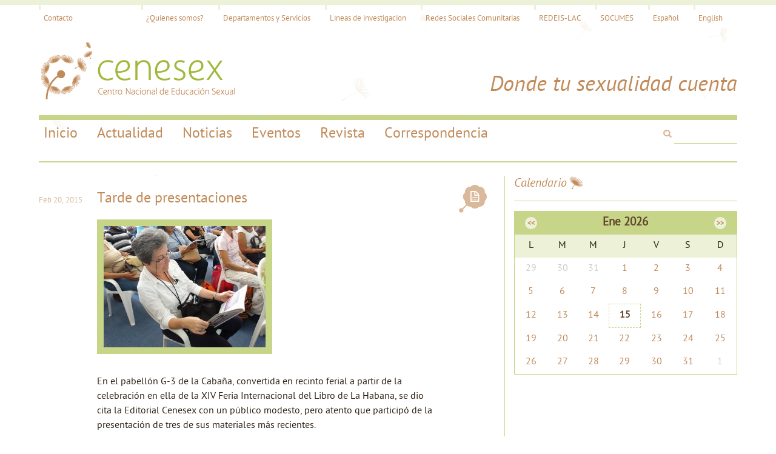

--- FILE ---
content_type: text/html; charset=UTF-8
request_url: https://www.cenesex.org/wp-content/themes/cenesex/2015/02/tarde-de-presentaciones/
body_size: 10433
content:
<!DOCTYPE html>
<!--[if IE 6]>
<html id="ie6" lang="es-ES" xmlns:fb="http://ogp.me/ns/fb#" xmlns:addthis="http://www.addthis.com/help/api-spec" >
<![endif]-->
<!--[if IE 7]>
<html id="ie7" lang="es-ES" xmlns:fb="http://ogp.me/ns/fb#" xmlns:addthis="http://www.addthis.com/help/api-spec" >
<![endif]-->
<!--[if IE 8]>
<html id="ie8" lang="es-ES" xmlns:fb="http://ogp.me/ns/fb#" xmlns:addthis="http://www.addthis.com/help/api-spec" >
<![endif]-->
<!--[if !(IE 6) | !(IE 7) | !(IE 8)  ]><!-->
<html lang="es-ES" xmlns:fb="http://ogp.me/ns/fb#" xmlns:addthis="http://www.addthis.com/help/api-spec" >
<!--<![endif]-->
<head>
<meta name="google-site-verification" content="h79a1YAJs4J4JEj3aZwfzt2sp2R1SboTCcjLUk3iU6U" />
<meta name="msvalidate.01" content="2B96510908AEDD6BEC2F6B7433D17A83" />
<meta charset="UTF-8" />
<meta name="viewport" content="width=device-width" />
<title>Tarde de presentaciones | CENESEX</title>
<link rel="profile" href="http://gmpg.org/xfn/11" />
<link rel="stylesheet" type="text/css" media="all" href="https://www.cenesex.org/wp-content/themes/cenesex/style.css" />
<link rel="stylesheet" type="text/css" href="https://www.cenesex.org/wp-content/themes/cenesex/css/style-leo.css" />
<link rel="stylesheet" type="text/css" href="https://www.cenesex.org/wp-content/themes/cenesex/css/font-awesome.css" />
<link rel="stylesheet" type="text/css" href="https://www.cenesex.org/wp-content/themes/cenesex/css/font-awesome-ie7.css" />
<link rel="shortcut icon" href="https://www.cenesex.org/wp-content/themes/cenesex/cenesex-favicon.ico" />
<!--[if lt IE 9]>
<script src="https://www.cenesex.org/wp-content/themes/cenesex/js/html5.js" type="text/javascript"></script>
<![endif]-->

<meta name='robots' content='noindex,follow' />
<link rel="alternate" type="application/rss+xml" title="CENESEX &raquo; Feed" href="https://www.cenesex.org/wp-content/themes/cenesex/feed/" />
<link rel="alternate" type="application/rss+xml" title="CENESEX &raquo; RSS de los comentarios" href="https://www.cenesex.org/wp-content/themes/cenesex/comments/feed/" />
<link rel="alternate" type="application/rss+xml" title="CENESEX &raquo; Tarde de presentaciones RSS de los comentarios" href="https://www.cenesex.org/wp-content/themes/cenesex/2015/02/tarde-de-presentaciones/feed/" />
		<script type="text/javascript">
			window._wpemojiSettings = {"baseUrl":"https:\/\/s.w.org\/images\/core\/emoji\/72x72\/","ext":".png","source":{"concatemoji":"https:\/\/www.cenesex.org\/wp-includes\/js\/wp-emoji-release.min.js?ver=4.5.33"}};
			!function(e,o,t){var a,n,r;function i(e){var t=o.createElement("script");t.src=e,t.type="text/javascript",o.getElementsByTagName("head")[0].appendChild(t)}for(r=Array("simple","flag","unicode8","diversity"),t.supports={everything:!0,everythingExceptFlag:!0},n=0;n<r.length;n++)t.supports[r[n]]=function(e){var t,a,n=o.createElement("canvas"),r=n.getContext&&n.getContext("2d"),i=String.fromCharCode;if(!r||!r.fillText)return!1;switch(r.textBaseline="top",r.font="600 32px Arial",e){case"flag":return r.fillText(i(55356,56806,55356,56826),0,0),3e3<n.toDataURL().length;case"diversity":return r.fillText(i(55356,57221),0,0),a=(t=r.getImageData(16,16,1,1).data)[0]+","+t[1]+","+t[2]+","+t[3],r.fillText(i(55356,57221,55356,57343),0,0),a!=(t=r.getImageData(16,16,1,1).data)[0]+","+t[1]+","+t[2]+","+t[3];case"simple":return r.fillText(i(55357,56835),0,0),0!==r.getImageData(16,16,1,1).data[0];case"unicode8":return r.fillText(i(55356,57135),0,0),0!==r.getImageData(16,16,1,1).data[0]}return!1}(r[n]),t.supports.everything=t.supports.everything&&t.supports[r[n]],"flag"!==r[n]&&(t.supports.everythingExceptFlag=t.supports.everythingExceptFlag&&t.supports[r[n]]);t.supports.everythingExceptFlag=t.supports.everythingExceptFlag&&!t.supports.flag,t.DOMReady=!1,t.readyCallback=function(){t.DOMReady=!0},t.supports.everything||(a=function(){t.readyCallback()},o.addEventListener?(o.addEventListener("DOMContentLoaded",a,!1),e.addEventListener("load",a,!1)):(e.attachEvent("onload",a),o.attachEvent("onreadystatechange",function(){"complete"===o.readyState&&t.readyCallback()})),(a=t.source||{}).concatemoji?i(a.concatemoji):a.wpemoji&&a.twemoji&&(i(a.twemoji),i(a.wpemoji)))}(window,document,window._wpemojiSettings);
		</script>
		<style type="text/css">
img.wp-smiley,
img.emoji {
	display: inline !important;
	border: none !important;
	box-shadow: none !important;
	height: 1em !important;
	width: 1em !important;
	margin: 0 .07em !important;
	vertical-align: -0.1em !important;
	background: none !important;
	padding: 0 !important;
}
</style>
<link rel='stylesheet' id='theme-my-login-css'  href='https://www.cenesex.org/wp-content/plugins/theme-my-login/theme-my-login.css?ver=6.4.5' type='text/css' media='all' />
<link rel='stylesheet' id='zilla-shortcodes-css'  href='https://www.cenesex.org/wp-content/plugins/zilla-shortcodes-1.2/shortcodes.css?ver=4.5.33' type='text/css' media='all' />
<link rel='stylesheet' id='events-manager-css'  href='https://www.cenesex.org/wp-content/plugins/events-manager/includes/css/events_manager.css?ver=5.64' type='text/css' media='all' />
<link rel='stylesheet' id='team_front_style-css'  href='https://www.cenesex.org/wp-content/plugins/team/css/style.css?ver=4.5.33' type='text/css' media='all' />
<link rel='stylesheet' id='wp-pagenavi-css'  href='https://www.cenesex.org/wp-content/plugins/wp-pagenavi/pagenavi-css.css?ver=2.70' type='text/css' media='all' />
<script type='text/javascript' src='https://www.cenesex.org/wp-includes/js/jquery/jquery.js?ver=1.12.4'></script>
<script type='text/javascript' src='https://www.cenesex.org/wp-includes/js/jquery/jquery-migrate.min.js?ver=1.4.1'></script>
<script type='text/javascript' src='https://www.cenesex.org/wp-includes/js/jquery/ui/core.min.js?ver=1.11.4'></script>
<script type='text/javascript' src='https://www.cenesex.org/wp-includes/js/jquery/ui/widget.min.js?ver=1.11.4'></script>
<script type='text/javascript' src='https://www.cenesex.org/wp-includes/js/jquery/ui/accordion.min.js?ver=1.11.4'></script>
<script type='text/javascript' src='https://www.cenesex.org/wp-includes/js/jquery/ui/tabs.min.js?ver=1.11.4'></script>
<script type='text/javascript' src='https://www.cenesex.org/wp-content/plugins/zilla-shortcodes-1.2/js/zilla-shortcodes-lib.js?ver=4.5.33'></script>
<script type='text/javascript' src='https://www.cenesex.org/wp-includes/js/jquery/ui/position.min.js?ver=1.11.4'></script>
<script type='text/javascript' src='https://www.cenesex.org/wp-includes/js/jquery/ui/mouse.min.js?ver=1.11.4'></script>
<script type='text/javascript' src='https://www.cenesex.org/wp-includes/js/jquery/ui/sortable.min.js?ver=1.11.4'></script>
<script type='text/javascript' src='https://www.cenesex.org/wp-includes/js/jquery/ui/datepicker.min.js?ver=1.11.4'></script>
<script type='text/javascript' src='https://www.cenesex.org/wp-includes/js/jquery/ui/menu.min.js?ver=1.11.4'></script>
<script type='text/javascript' src='https://www.cenesex.org/wp-includes/js/wp-a11y.min.js?ver=4.5.33'></script>
<script type='text/javascript'>
/* <![CDATA[ */
var uiAutocompleteL10n = {"noResults":"No search results.","oneResult":"1 result found. Use up and down arrow keys to navigate.","manyResults":"%d results found. Use up and down arrow keys to navigate."};
/* ]]> */
</script>
<script type='text/javascript' src='https://www.cenesex.org/wp-includes/js/jquery/ui/autocomplete.min.js?ver=1.11.4'></script>
<script type='text/javascript' src='https://www.cenesex.org/wp-includes/js/jquery/ui/resizable.min.js?ver=1.11.4'></script>
<script type='text/javascript' src='https://www.cenesex.org/wp-includes/js/jquery/ui/draggable.min.js?ver=1.11.4'></script>
<script type='text/javascript' src='https://www.cenesex.org/wp-includes/js/jquery/ui/button.min.js?ver=1.11.4'></script>
<script type='text/javascript' src='https://www.cenesex.org/wp-includes/js/jquery/ui/dialog.min.js?ver=1.11.4'></script>
<script type='text/javascript'>
/* <![CDATA[ */
var EM = {"ajaxurl":"https:\/\/www.cenesex.org\/wp-admin\/admin-ajax.php","locationajaxurl":"https:\/\/www.cenesex.org\/wp-admin\/admin-ajax.php?action=locations_search","firstDay":"1","locale":"es","dateFormat":"dd\/mm\/yy","ui_css":"https:\/\/www.cenesex.org\/wp-content\/plugins\/events-manager\/includes\/css\/jquery-ui.min.css","show24hours":"1","is_ssl":"1","txt_search":"B\u00fasqueda","txt_searching":"Buscando...","txt_loading":"Cargando...","locale_data":{"closeText":"Cerrar","prevText":"<Ant","nextText":"Sig>","currentText":"Hoy","monthNames":["Enero","Febrero","Marzo","Abril","Mayo","Junio","Julio","Agosto","Septiembre","Octubre","Noviembre","Diciembre"],"monthNamesShort":["Ene","Feb","Mar","Abr","May","Jun","Jul","Ago","Sep","Oct","Nov","Dic"],"dayNames":["Domingo","Lunes","Martes","Mi\u00e9rcoles","Jueves","Viernes","S\u00e1bado"],"dayNamesShort":["Dom","Lun","Mar","Mi\u00e9","Juv","Vie","S\u00e1b"],"dayNamesMin":["Do","Lu","Ma","Mi","Ju","Vi","S\u00e1"],"weekHeader":"Sm","dateFormat":"dd\/mm\/yy","firstDay":1,"isRTL":false,"showMonthAfterYear":false,"yearSuffix":""}};
/* ]]> */
</script>
<script type='text/javascript' src='https://www.cenesex.org/wp-content/plugins/events-manager/includes/js/events-manager.js?ver=5.64'></script>
<script type='text/javascript'>
/* <![CDATA[ */
var team_ajax = {"team_ajaxurl":"https:\/\/www.cenesex.org\/wp-admin\/admin-ajax.php"};
/* ]]> */
</script>
<script type='text/javascript' src='https://www.cenesex.org/wp-content/plugins/team/js/scripts.js?ver=4.5.33'></script>
<script type='text/javascript' src='https://www.cenesex.org/wp-content/plugins/team/js/masonry.pkgd.min.js?ver=4.5.33'></script>
<script type='text/javascript' src='https://www.cenesex.org/wp-content/plugins/theme-my-login/modules/themed-profiles/themed-profiles.js?ver=4.5.33'></script>
<link rel='https://api.w.org/' href='https://www.cenesex.org/wp-content/themes/cenesex/wp-json/' />
<link rel="EditURI" type="application/rsd+xml" title="RSD" href="https://www.cenesex.org/xmlrpc.php?rsd" />
<link rel="wlwmanifest" type="application/wlwmanifest+xml" href="https://www.cenesex.org/wp-includes/wlwmanifest.xml" /> 
<link rel='prev' title='Apoyo a personas que viven con el VIH (PVV)' href='https://www.cenesex.org/wp-content/themes/cenesex/2014/12/apoyo-a-personas-que-viven-con-el-vih-pvv/' />
<link rel='next' title='Campamento Kinderland de visita en CENESEX' href='https://www.cenesex.org/wp-content/themes/cenesex/2015/02/4758/' />
<meta name="generator" content="WordPress 4.5.33" />
<link rel="canonical" href="https://www.cenesex.org/wp-content/themes/cenesex/2015/02/tarde-de-presentaciones/" />
<link rel='shortlink' href='https://www.cenesex.org/wp-content/themes/cenesex/?p=4750' />
<link rel="alternate" type="application/json+oembed" href="https://www.cenesex.org/wp-content/themes/cenesex/wp-json/oembed/1.0/embed?url=https%3A%2F%2Fwww.cenesex.org%2Fwp-content%2Fthemes%2Fcenesex%2F2015%2F02%2Ftarde-de-presentaciones%2F" />
<link rel="alternate" type="text/xml+oembed" href="https://www.cenesex.org/wp-content/themes/cenesex/wp-json/oembed/1.0/embed?url=https%3A%2F%2Fwww.cenesex.org%2Fwp-content%2Fthemes%2Fcenesex%2F2015%2F02%2Ftarde-de-presentaciones%2F&#038;format=xml" />
<script type="text/javascript" src="https://www.cenesex.org/wp-content/themes/cenesex/js/jquery.js"></script>
<script src="https://www.cenesex.org/wp-content/themes/cenesex/js/jquery.validate.min.js" type="text/javascript"></script>

</head>

<body class="single single-post postid-4750 single-format-standard">

<div id="header" class="container">
	    	<div class="row">
				<div class="top-bar hidden-below-1200">

                    <ul class="pull-left"><li><a href="https://www.cenesex.org/wp-content/themes/cenesex/contacto/">Contacto</a></li></ul>
					<ul class="pull-right"><li><a href="https://www.cenesex.org/wp-content/themes/cenesex/quienes-somos/">¿Quiénes somos?</a></li><li><a href="https://www.cenesex.org/wp-content/themes/cenesex/servicios/">Departamentos y Servicios</a></li><li><a href="https://www.cenesex.org/wp-content/themes/cenesex/lineas-de-investigacion/">Líneas de investigación</a></li><li><a href="https://www.cenesex.org/wp-content/themes/cenesex/redes-sociales-comunitarias/">Redes Sociales Comunitarias</a></li><li><a href="https://www.cenesex.org/wp-content/themes/cenesex/redeis-lac/">REDEIS-LAC</a></li><li><a href="https://www.cenesex.org/wp-content/themes/cenesex/socumes/">SOCUMES</a></li><li><a href="https://www.cenesex.org/wp-content/themes/cenesex/2015/02/tarde-de-presentaciones/">Español</a></li><li><a href="https://www.cenesex.org/wp-content/themes/cenesex/en/">English</a></li></ul>
				</div>

                <div class="top-bar top-bar-mini visible-below-1200">

                 <ul class="pull-right"><li><a href="https://www.cenesex.org/wp-content/themes/cenesex/contacto/">Contacto</a></li><li class="dropdown" id="menu-pages">
											<a class="dropdown-toggle" data-toggle="dropdown" href="#menu-pages">
												<i class="icon-plus-sign"></i>
											</a>
											<ul class="dropdown-menu"><li><a href="https://www.cenesex.org/wp-content/themes/cenesex/quienes-somos/">¿Quiénes somos?</a></li><li><a href="https://www.cenesex.org/wp-content/themes/cenesex/servicios/">Departamentos y Servicios</a></li><li><a href="https://www.cenesex.org/wp-content/themes/cenesex/lineas-de-investigacion/">Líneas de investigación</a></li><li><a href="https://www.cenesex.org/wp-content/themes/cenesex/redes-sociales-comunitarias/">Redes Sociales Comunitarias</a></li><li><a href="https://www.cenesex.org/wp-content/themes/cenesex/redeis-lac/">REDEIS-LAC</a></li><li><a href="https://www.cenesex.org/wp-content/themes/cenesex/socumes/">SOCUMES</a></li><li><a href="https://www.cenesex.org/wp-content/themes/cenesex/2015/02/tarde-de-presentaciones/">Español</a></li></ul></li>
											   <li><a href="https://www.cenesex.org/wp-content/themes/cenesex/en/">English</a></li></ul>
				</div>




			</div><!-- /row -->
	        <div class="row">
				<div class="col-6">
	            	<a href="http://www.cenesex.org/"><img src="https://www.cenesex.org/wp-content/themes/cenesex/images/cenesex-logo.png" title="CENESEX - Logo" alt="CENESEX - Logo"/></a>
				</div>
	            <div class="col-6 pull-right">
	            	<p id="slogan" class="align-right">Donde tu sexualidad cuenta</p>
				</div>
			</div><!-- /row -->
	</div><!-- /header -->

	<div id="nav-bar" class="container">
		<div class="container">
			<div class="row">

            	<ul id="main-menu" class="pull-left"><li id="menu-item-4813" class="menu-item menu-item-type-custom menu-item-object-custom menu-item-4813"><a href="http://www.cenesex.org">Inicio</a></li>
<li id="menu-item-4386" class="menu-item menu-item-type-taxonomy menu-item-object-category current-post-ancestor current-menu-parent current-post-parent menu-item-4386"><a title="Noticias internacionales" href="https://www.cenesex.org/wp-content/themes/cenesex/categoria/actualidad/">Actualidad</a></li>
<li id="menu-item-4667" class="menu-item menu-item-type-taxonomy menu-item-object-category menu-item-4667"><a title="Noticias Cenesex" href="https://www.cenesex.org/wp-content/themes/cenesex/categoria/noticias/">Noticias</a></li>
<li id="menu-item-5043" class="menu-item menu-item-type-taxonomy menu-item-object-category menu-item-5043"><a href="https://www.cenesex.org/wp-content/themes/cenesex/categoria/eventos-es/">Eventos</a></li>
<li id="menu-item-4254" class="menu-item menu-item-type-custom menu-item-object-custom menu-item-4254"><a href="http://revsexologiaysociedad.sld.cu">Revista</a></li>
<li id="menu-item-4255" class="menu-item menu-item-type-taxonomy menu-item-object-category menu-item-4255"><a href="https://www.cenesex.org/wp-content/themes/cenesex/categoria/correspondencia/">Correspondencia</a></li>
</ul>
				<ul class="pull-right">
					<li>
                    <form role="search" method="get" id="searchform" action="https://www.cenesex.org/wp-content/themes/cenesex/" class="form-search">
    <i class="icon-search"></i><input type="text" value="" name="s" id="s" class="input-search" />
	<input type="hidden" id="searchsubmit" value="Buscar" />
    </form>
					</li>
				</ul>
			</div>
		</div><!-- /row -->
	</div>



	<div id="main" class="container">	
        <div class="row">
			<div class="col-8">
            	<div class="content">
           			 
					  
                   	
	
 
 		<div class="content">
	               
					<div class="entry format-standard">
						<div class="entry-header">
							<div class="entry-meta">Feb 20, 2015</div>                            
							<div class="entry-title">
								<h2>Tarde de presentaciones</h2>								
							</div>
                           
							<div class="entry-format"><i class="icon-file"></i></div>
						</div>
						<div class="entry-content">													
							 <p><a href="http://www.cenesex.org/wp-content/uploads/2015/02/Revista-Sexología-y-Sociedad.jpg"><img src="http://www.cenesex.org/wp-content/uploads/2015/02/Revista-Sexología-y-Sociedad-267x200.jpg" alt="Revista Sexología y Sociedad" width="267" height="200" class="alignnone size-medium wp-image-4753" srcset="https://www.cenesex.org/wp-content/uploads/2015/02/Revista-Sexología-y-Sociedad-267x200.jpg 267w, https://www.cenesex.org/wp-content/uploads/2015/02/Revista-Sexología-y-Sociedad-560x420.jpg 560w, https://www.cenesex.org/wp-content/uploads/2015/02/Revista-Sexología-y-Sociedad-400x300.jpg 400w, https://www.cenesex.org/wp-content/uploads/2015/02/Revista-Sexología-y-Sociedad.jpg 648w" sizes="(max-width: 267px) 100vw, 267px" /></a></p>
<p>En el pabellón G-3 de la Cabaña, convertida en recinto ferial a partir de la celebración en ella de la XIV Feria Internacional del Libro de La Habana, se dio cita la Editorial Cenesex con un público modesto, pero atento que participó de la presentación de tres de sus materiales más recientes.</p>
<p>El No. 52 de la revista Sexología y Sociedad, correspondiente a su XX aniversario y los libros “Violencia en el interjuego de la invisibilidad” y “Salud, malestares y problemas sexuales. Textos y Contextos”, fueron los protagonistas de la tarde del lunes 16 de febrero para los trabajadores del Centro Nacional de Educación Sexual y esos lectores y colaboradores fieles que le acompañan siempre.</p>
<p>Las presentaciones estuvieron a cargo de las Doctoras Ada Alfonso y Beatriz Torres Rodríguez, mientras que del lado opuesto estuvieron presentes representantes del Fondo de Población de las Naciones Unidas, UNFPA por sus siglas en inglés. Por él, Jesús Robles reafirmó su apoyo a las causas del CENESEX y el beneplácito de poder asistir a esta presentación.</p>
<p>Sin dudas, fue un momento para celebrar el trabajo de todos los implicados en el proceso editorial del Centro y un soplo de aliento para continuar trabajando en pos de satisfacer las necesidades informativas de un público que requiere cada vez más información  especializada en torno a los temas de sexualidad.</p>
<script type="text/javascript">var addthis_product = 'wpssi-203';
</script><script type="text/javascript" src="//s7.addthis.com/js/300/addthis_widget.js#pubid=e455c9cd0dffcd6ffdffcfab77213b42"></script><script data-cfasync="false" type="text/javascript">
var addthis_config = {"data_track_clickback":false,"ui_atversion":300,"ignore_server_config":true};
var addthis_share = {};
</script>
                <!-- AddThis Settings Begin -->
                <script data-cfasync="false" type="text/javascript">
                    var addthis_product = "wpp-5.3.3";
                    var wp_product_version = "wpp-5.3.3";
                    var wp_blog_version = "4.5.33";
                    var addthis_plugin_info = {"info_status":"enabled","cms_name":"WordPress","cms_version":"4.5.33","plugin_name":"Share Buttons by AddThis","plugin_version":"5.3.3","anonymous_profile_id":"wp-e455c9cd0dffcd6ffdffcfab77213b42","plugin_mode":"WordPress","select_prefs":{"addthis_per_post_enabled":true,"addthis_above_enabled":false,"addthis_below_enabled":true,"addthis_sidebar_enabled":false,"addthis_mobile_toolbar_enabled":false,"addthis_above_showon_home":true,"addthis_below_showon_home":true,"addthis_above_showon_pages":true,"addthis_below_showon_pages":true,"addthis_above_showon_categories":true,"addthis_below_showon_categories":true,"addthis_above_showon_archives":true,"addthis_below_showon_archives":true,"addthis_above_showon_posts":true,"addthis_above_showon_excerpts":true,"addthis_below_showon_posts":true,"addthis_below_showon_excerpts":true,"addthis_sidebar_showon_home":true,"addthis_sidebar_showon_posts":true,"addthis_sidebar_showon_pages":true,"addthis_sidebar_showon_archives":true,"addthis_sidebar_showon_categories":true,"addthis_mobile_toolbar_showon_home":true,"addthis_mobile_toolbar_showon_posts":true,"addthis_mobile_toolbar_showon_pages":true,"addthis_mobile_toolbar_showon_archives":true,"addthis_mobile_toolbar_showon_categories":true,"sharing_enabled_on_post_via_metabox":true},"page_info":{"template":"posts","post_type":""}};
                    if (typeof(addthis_config) == "undefined") {
                        var addthis_config = {"data_track_clickback":false,"ui_atversion":300,"ignore_server_config":true};
                    }
                    if (typeof(addthis_share) == "undefined") {
                        var addthis_share = {};
                    }
                    if (typeof(addthis_layers) == "undefined") {
                        var addthis_layers = {};
                    }
                </script>
                <script
                    data-cfasync="false"
                    type="text/javascript"
                    src="//s7.addthis.com/js/300/addthis_widget.js#pubid=wp-e455c9cd0dffcd6ffdffcfab77213b42 "
                    
                >
                </script>
                <script data-cfasync="false" type="text/javascript">
                    (function() {
                        var at_interval = setInterval(function () {
                            if(window.addthis) {
                                clearInterval(at_interval);
                                addthis.layers(addthis_layers);
                            }
                        },1000)
                    }());
                </script>
                <!-- AddThis Sharing Buttons below -->
                <div class="addthis_toolbox addthis_default_style " addthis:url='https://www.cenesex.org/wp-content/themes/cenesex/2015/02/tarde-de-presentaciones/' addthis:title='Tarde de presentaciones'  >
                    <a class="addthis_button_facebook_like" fb:like:layout="button_count"></a>
                    <a class="addthis_button_tweet"></a>
                    <a class="addthis_button_pinterest_pinit"></a>
                    <a class="addthis_counter addthis_pill_style"></a>
                </div>						</div>
					
                   
                   <div id="author-info">
                  	  <div class="entry-author">Por <a href="https://www.cenesex.org/wp-content/themes/cenesex/autor/cenesex/" rel="author">CENESEX</a></div>	
                  
                      <div id="entry-author-description">Centro Nacional de Educación Sexual</div>                      
                                            
                   </div><!-- #author-info -->
				
                        
					</div>
						
				</div>
 
                       
                    <div id="nav-below" class="">
                    	<div class="row">
               				<div class="nav-previous pull-left"><a href="https://www.cenesex.org/wp-content/themes/cenesex/2014/12/apoyo-a-personas-que-viven-con-el-vih-pvv/" rel="prev"><span class="meta-nav">&larr;</span> Apoyo a personas que viven con el VIH (PVV)</a></div>
                			<div class="nav-next pull-right"><a href="https://www.cenesex.org/wp-content/themes/cenesex/2015/02/4758/" rel="next">Campamento Kinderland de visita en CENESEX <span class="meta-nav">&rarr;</span></a></div>
                    	</div>
                	</div><!-- end nav-below -->
                      
                       	<div id="comments">
	
					<div id="respond" class="comment-respond">
			<h3 id="reply-title" class="comment-reply-title">Deja un comentario <small><a rel="nofollow" id="cancel-comment-reply-link" href="/wp-content/themes/cenesex/2015/02/tarde-de-presentaciones/#respond" style="display:none;">Cancelar respuesta</a></small></h3>				<form action="https://www.cenesex.org/wp-comments-post.php" method="post" id="commentform" class="comment-form">
					<p class="comment-notes">Tu dirección de correo electrónico no será publicada. Los campos necesarios están marcados<span class="required">*</span>.</p><p class="comment-form-comment"><label for="comment">Comentario <span class="required">*</span></label><br/><textarea id="comment" name="comment" rows="8"></textarea></p><p class="comment-form-author"><input id="author" name="author" type="text" value="" size="30" /><label for="author">Name</label> <span class="required">*</span></p>
<p class="comment-form-email"><input id="email" name="email" type="text" value="" size="30" /><label for="email">Correo Electrónico</label> <span class="required">*</span></p>
<p class="comment-form-url"><input id="url" name="url" type="text" value="" size="30" /><label for="url">Web</label>
	            </p>
<p class="form-submit"><input name="submit" type="submit" id="submit" class="submit" value="Publicar comentario" /> <input type='hidden' name='comment_post_ID' value='4750' id='comment_post_ID' />
<input type='hidden' name='comment_parent' id='comment_parent' value='0' />
</p><p style="display: none;"><input type="hidden" id="akismet_comment_nonce" name="akismet_comment_nonce" value="8e8993b693" /></p><p style="display: none;"><input type="hidden" id="ak_js" name="ak_js" value="243"/></p>				</form>
					</div><!-- #respond -->
		
</div><!-- #comments -->
                      
					  				</div>   
            </div>
            
<div class="col-4">
				<div id="sidebar">					
					
											<div id="em_calendar-5" class="widget widget_em_calendar"><h3 class="group-title">Calendario<i class="icon-dandelion"></i></h3><div id="em-calendar-156" class="em-calendar-wrapper"><table class="em-calendar">
	<thead>
		<tr>
			<td><a class="em-calnav em-calnav-prev" href="/wp-content/themes/cenesex/2015/02/tarde-de-presentaciones/?ajaxCalendar=1&#038;mo=12&#038;yr=2025" rel="nofollow">&lt;&lt;</a></td>
			<td class="month_name" colspan="5">Ene 2026</td>
			<td><a class="em-calnav em-calnav-next" href="/wp-content/themes/cenesex/2015/02/tarde-de-presentaciones/?ajaxCalendar=1&#038;mo=2&#038;yr=2026" rel="nofollow">&gt;&gt;</a></td>
		</tr>
	</thead>
	<tbody>
		<tr class="days-names">
			<td>L</td><td>M</td><td>M</td><td>J</td><td>V</td><td>S</td><td>D</td>
		</tr>
		<tr>
							<td class="eventless-pre">
										29									</td>
								<td class="eventless-pre">
										30									</td>
								<td class="eventless-pre">
										31									</td>
								<td class="eventless">
										1									</td>
								<td class="eventless">
										2									</td>
								<td class="eventless">
										3									</td>
								<td class="eventless">
										4									</td>
				</tr><tr>				<td class="eventless">
										5									</td>
								<td class="eventless">
										6									</td>
								<td class="eventless">
										7									</td>
								<td class="eventless">
										8									</td>
								<td class="eventless">
										9									</td>
								<td class="eventless">
										10									</td>
								<td class="eventless">
										11									</td>
				</tr><tr>				<td class="eventless">
										12									</td>
								<td class="eventless">
										13									</td>
								<td class="eventless">
										14									</td>
								<td class="eventless-today">
										15									</td>
								<td class="eventless">
										16									</td>
								<td class="eventless">
										17									</td>
								<td class="eventless">
										18									</td>
				</tr><tr>				<td class="eventless">
										19									</td>
								<td class="eventless">
										20									</td>
								<td class="eventless">
										21									</td>
								<td class="eventless">
										22									</td>
								<td class="eventless">
										23									</td>
								<td class="eventless">
										24									</td>
								<td class="eventless">
										25									</td>
				</tr><tr>				<td class="eventless">
										26									</td>
								<td class="eventless">
										27									</td>
								<td class="eventless">
										28									</td>
								<td class="eventless">
										29									</td>
								<td class="eventless">
										30									</td>
								<td class="eventless">
										31									</td>
								<td class="eventless-post">
										1									</td>
						</tr>
	</tbody>
</table></div></div><div id="text-17" class="widget widget_text">			<div class="textwidget"><img src=""></div>
		</div>				    				
				</div>
			</div>            
		</div><!--end div class="row"--> 
	</div><!--end div id="main"-->

	 <div id="footer" class="container">
		<div class="container">
			<div class="row">
            						<div class="col-3"><div id="colophon">			<div class="textwidget"><p>El Centro Nacional de Educación Sexual (CENESEX) es una institución docente e investigativa en el área de la sexualidad humana.  Abierto a la búsqueda científica, al intercambio de experiencias y al diálogo de saberes, cuenta con profesionales de reconocido prestigio de diferentes disciplinas que abordan con un enfoque integral el estudio de la sexualidad.</p>
</div>
		</div></div>				    				 
				 						<div class="col-2"><div class="widget"><h3 class="group-title">Sobre CENESEX<i class="icon-dandelion"></i></h3>			<div class="textwidget"><ul>							<li><a href="http://www.cenesex.org/quienes-somos/">¿Quiénes somos?</a></li>
							<li><a href="http://www.cenesex.org/servicios/">Servicios</a></li>

<li><a href="http://www.cenesex.org/lineas-de-investigacion/">Investigación</a></li>
                            <li><a href="http://www.cenesex.org/contacto/">Contacto</a></li>
			</ul></div>
		</div></div><div class="col-2"><div class="widget"><h3 class="group-title">Secciones<i class="icon-dandelion"></i></h3>			<div class="textwidget"><ul>
							<li><a href="http://www.cenesex.org/categoria/noticias/">Noticias</a></li>					
							<li><a href="http://www.cenesex.org/eventos/">Eventos</a></li>



		</ul></div>
		</div></div><div class="col-2"><div class="widget"><h3 class="group-title">Ayuda<i class="icon-dandelion"></i></h3>			<div class="textwidget"><ul>
							<li><a href="http://www.cenesex.org/mapa-del-sitio"><i class="icon-sitemap"></i> Mapa del Sitio</a></li>  					<li><a href="mailto:cenesex@infomed.sld.cu"><i class="icon-envelope-alt"></i> cenesex@infomed.sld.cu</a></li>
</ul></div>
		</div></div>				                      
                   						<div class="col-3"><div class="widget"><h3 class="group-title">¿Dónde estamos?<i class="icon-dandelion"></i></h3>			<div class="textwidget"><p>
							Centro Nacional de Educación Sexual<br/>
							Calle 10 No. 460 esq. 21, Vedado,<br/> 
							(+537) 838-2528 / 29
						</p>
						<p>
							Síguenos a diario en las principales redes sociales o suscríbete a nuestro feed en tu lector habitual.
						</p>
						<div id="social">
							<ul>
<li><a href="http://www.cenesex.org/feed"><img href="URL_DE_TU_RSS_AQUI" target="_blank"><img  src="https://lh3.googleusercontent.com/-YH1AmjXyfVo/T3nN1ApZLnI/AAAAAAAAAsk/XhB4UGXRYm8/s32/rss32.png" width=25 height=25  /></i></a></li>
<li><a href="http://www.facebook.com/cenesex"> <img src="https://lh6.googleusercontent.com/-CYt37hfDnQ8/T3nNydojf_I/AAAAAAAAAr0/P5OtlZxV4rk/s32/facebook32.png" width=25 height=25  />
</i></a></li>

<li><a href="http://www.twitter.com/cenesex"><img src="https://lh6.googleusercontent.com/--aIk2uBwEKM/T3nN1x09jBI/AAAAAAAAAs8/qzDsbw3kEm8/s32/twitter32.png" width=25 height=25  />
</i></a></li>
	
<li><a href="http://www.youtube.com/channel/UCQLazW6lNVWPJXojNabGkfQ"><img class ="icon" src="https://lh5.googleusercontent.com/-TXzlKCbKzWs/T6mYkDhTXyI/AAAAAAAAA1U/vm95Q2KwrYg/s32/youtube32.png" width=25 height=25  /></i></a></li>				
							</ul>
</div></div>
		</div></div>				    	          
			</div>
	    	<div id="credits" class="row">
	        	<div class="cenesex-icon"></div>
				<div class="col-6">
	            	<p>© 2012, CENESEX. Centro Nacional de Educación Sexual.</p>
				</div>
	            <div class="col-6">
	            	<p class="align-right"></p>
				</div>
			</div>
		</div>
	</div>	

<script type='text/javascript' src='https://www.cenesex.org/wp-content/plugins/akismet/_inc/form.js?ver=3.1.11'></script>
<link rel='stylesheet' id='addthis_output-css'  href='https://www.cenesex.org/wp-content/plugins/addthis/css/output.css?ver=4.5.33' type='text/css' media='all' />
<script type='text/javascript' src='https://www.cenesex.org/wp-includes/js/comment-reply.min.js?ver=4.5.33'></script>
<script type='text/javascript' src='https://www.cenesex.org/wp-includes/js/wp-embed.min.js?ver=4.5.33'></script>


<!-- Shortcodes Ultimate custom CSS - begin -->
<style type='text/css'>
/*** Shortcodes Ultimate - box elements ***/

/*		Common styles
---------------------------------------------------------------*/

.su-clearfix:before,
.su-clearfix:after {
	display: table;
	content: " ";
}
.su-clearfix:after { clear: both; }

/*		Tabs + Tab
---------------------------------------------------------------*/

.su-tabs {
	margin: 0 0 1.5em 0;
	padding: 3px;
	-webkit-border-radius: 3px;
	-moz-border-radius: 3px;
	border-radius: 3px;
	background: #eee;
}
.su-tabs-nav span {
	display: inline-block;
	margin-right: 3px;
	padding: 10px 15px;
	font-size: 13px;
	min-height: 40px;
	line-height: 20px;
	-webkit-border-top-left-radius: 3px;
	-moz-border-radius-topleft: 3px;
	border-top-left-radius: 3px;
	-webkit-border-top-right-radius: 3px;
	-moz-border-radius-topright: 3px;
	border-top-right-radius: 3px;
	color: #333;
	cursor: pointer;
	-webkit-transition: all .2s;
	-moz-transition: all .2s;
	-o-transition: all .2s;
	transition: all .2s;
}
.su-tabs-nav span:hover { background: #f5f5f5; }
.su-tabs-nav span.su-tabs-current { background: #fff; cursor: default; }
.su-tabs-nav span.su-tabs-disabled {
	opacity: 0.5;
	filter: alpha(opacity=50);
	cursor: default;
}
.su-tabs-pane {
	padding: 15px;
	font-size: 13px;
	-webkit-border-bottom-right-radius: 3px;
	-moz-border-radius-bottomright: 3px;
	border-bottom-right-radius: 3px;
	-webkit-border-bottom-left-radius: 3px;
	-moz-border-radius-bottomleft: 3px;
	border-bottom-left-radius: 3px;
	background: #fff;
	color: #333;
}
.su-tabs-vertical:before,
.su-tabs-vertical:after {
	content: " ";
	display: table;
}
.su-tabs-vertical:after { clear: both; }
.su-tabs-vertical .su-tabs-nav {
	float: left;
	width: 30%;
}
.su-tabs-vertical .su-tabs-nav span {
	display: block;
	margin-right: 0;
	-webkit-border-radius: 0;
	-moz-border-radius: 0;
	border-radius: 0;
	-webkit-border-top-left-radius: 3px;
	-moz-border-radius-topleft: 3px;
	border-top-left-radius: 3px;
	-webkit-border-bottom-left-radius: 3px;
	-moz-border-radius-bottomleft: 3px;
	border-bottom-left-radius: 3px;
}
.su-tabs-vertical .su-tabs-panes {
	float: left;
	width: 70%;
}
.su-tabs-vertical .su-tabs-pane {
	-webkit-border-radius: 0;
	-moz-border-radius: 0;
	border-radius: 0;
	-webkit-border-top-right-radius: 3px;
	-webkit-border-bottom-right-radius: 3px;
	-moz-border-radius-topright: 3px;
	-moz-border-radius-bottomright: 3px;
	border-top-right-radius: 3px;
	border-bottom-right-radius: 3px;
}
.su-tabs-nav,
.su-tabs-nav span,
.su-tabs-panes,
.su-tabs-pane {
	-webkit-box-sizing: border-box !important;
	-moz-box-sizing: border-box !important;
	box-sizing: border-box !important;
}

/*		Spoiler + Accordion
---------------------------------------------------------------*/

.su-spoiler { margin-bottom: 1.5em; }
.su-spoiler .su-spoiler:last-child { margin-bottom: 0; }
.su-accordion { margin-bottom: 1.5em; }
.su-accordion .su-spoiler { margin-bottom: 0.5em; }
.su-spoiler-title {
	position: relative;
	cursor: pointer;
	min-height: 20px;
	line-height: 20px;
	padding: 7px 7px 7px 34px;
	font-weight: bold;
	font-size: 13px;
	color:#C18B59; 
}

.su-spoiler-title:hover {
	color:#A1B93A;
}
.su-spoiler-icon {
	position: absolute;
	left: 7px;
	top: 7px;
	display: block;
	width: 20px;
	height: 20px;
	line-height: 21px;
	text-align: center;
	font-size: 14px;
	font-family: FontAwesome;
	font-weight: normal;
	font-style: normal;
	-webkit-font-smoothing: antialiased;
	*margin-right: .3em;
}
.su-spoiler-content {
	padding: 14px;
	-webkit-transition: padding-top .2s;
	-moz-transition: padding-top .2s;
	-o-transition: padding-top .2s;
	transition: padding-top .2s;
	-ie-transition: padding-top .2s;
}
.su-spoiler.su-spoiler-closed > .su-spoiler-content {
	height: 0;
	margin: 0;
	padding: 0;
	overflow: hidden;
	border: none;
	opacity: 0;
}
.su-spoiler-icon-plus .su-spoiler-icon:before { content: "\f068"; }
.su-spoiler-icon-plus.su-spoiler-closed .su-spoiler-icon:before { content: "\f067"; }
.su-spoiler-icon-plus-circle .su-spoiler-icon:before { content: "\f056"; }
.su-spoiler-icon-plus-circle.su-spoiler-closed .su-spoiler-icon:before { content: "\f055"; }
.su-spoiler-icon-plus-square-1 .su-spoiler-icon:before { content: "\f146"; }
.su-spoiler-icon-plus-square-1.su-spoiler-closed .su-spoiler-icon:before { content: "\f0fe"; }
.su-spoiler-icon-plus-square-2 .su-spoiler-icon:before { content: "\f117"; }
.su-spoiler-icon-plus-square-2.su-spoiler-closed .su-spoiler-icon:before { content: "\f116"; }
.su-spoiler-icon-arrow .su-spoiler-icon:before { content: "\f063"; }
.su-spoiler-icon-arrow.su-spoiler-closed .su-spoiler-icon:before { content: "\f061"; }
.su-spoiler-icon-arrow-circle-1 .su-spoiler-icon:before { content: "\f0ab"; }
.su-spoiler-icon-arrow-circle-1.su-spoiler-closed .su-spoiler-icon:before { content: "\f0a9"; }
.su-spoiler-icon-arrow-circle-2 .su-spoiler-icon:before { content: "\f01a"; }
.su-spoiler-icon-arrow-circle-2.su-spoiler-closed .su-spoiler-icon:before { content: "\f18e"; }
.su-spoiler-icon-chevron .su-spoiler-icon:before { content: "\f078"; }
.su-spoiler-icon-chevron.su-spoiler-closed .su-spoiler-icon:before { content: "\f054"; }
.su-spoiler-icon-chevron-circle .su-spoiler-icon:before { content: "\f13a"; }
.su-spoiler-icon-chevron-circle.su-spoiler-closed .su-spoiler-icon:before { content: "\f138"; }
.su-spoiler-icon-caret .su-spoiler-icon:before { content: "\f0d7"; }
.su-spoiler-icon-caret.su-spoiler-closed .su-spoiler-icon:before { content: "\f0da"; }
.su-spoiler-icon-caret-square .su-spoiler-icon:before { content: "\f150"; }
.su-spoiler-icon-caret-square.su-spoiler-closed .su-spoiler-icon:before { content: "\f152"; }
.su-spoiler-icon-folder-1 .su-spoiler-icon:before { content: "\f07c"; }
.su-spoiler-icon-folder-1.su-spoiler-closed .su-spoiler-icon:before { content: "\f07b"; }
.su-spoiler-icon-folder-2 .su-spoiler-icon:before { content: "\f115"; }
.su-spoiler-icon-folder-2.su-spoiler-closed .su-spoiler-icon:before { content: "\f114"; }
.su-spoiler-style-default { }
.su-spoiler-style-default > .su-spoiler-title {
	padding-left: 27px;
	padding-right: 0;
}
.su-spoiler-style-default > .su-spoiler-title > .su-spoiler-icon { left: 0; }
.su-spoiler-style-default > .su-spoiler-content { padding: 1em 0 1em 27px; }
.su-spoiler-style-fancy {
	border: 1px solid #ccc;
	-webkit-border-radius: 10px;
	-moz-border-radius: 10px;
	border-radius: 10px;
	background: #fff;
	color: #333;
}
.su-spoiler-style-fancy > .su-spoiler-title {
	border-bottom: 1px solid #ccc;
	-webkit-border-radius: 10px;
	-moz-border-radius: 10px;
	border-radius: 10px;
	background: #f0f0f0;
	font-size: 0.9em;
}
.su-spoiler-style-fancy.su-spoiler-closed > .su-spoiler-title { border: none; }
.su-spoiler-style-fancy > .su-spoiler-content {
	-webkit-border-radius: 10px;
	-moz-border-radius: 10px;
	border-radius: 10px;
}
.su-spoiler-style-simple {
	border-top: 1px solid #ccc;
	border-bottom: 1px solid #ccc;
}
.su-spoiler-style-simple > .su-spoiler-title {
	padding: 5px 10px;
	background: #f0f0f0;
	color: #333;
	font-size: 0.9em;
}
.su-spoiler-style-simple > .su-spoiler-title > .su-spoiler-icon { display: none; }
.su-spoiler-style-simple > .su-spoiler-content {
	padding: 1em 10px;
	background: #fff;
	color: #333;
}

/*		Quote
---------------------------------------------------------------*/

.su-quote-style-default {
	position: relative;
	margin-bottom: 1.5em;
	padding: 0.5em 3em;
	font-style: italic;
}
.su-quote-style-default.su-quote-has-cite { margin-bottom: 3em; }
.su-quote-style-default:before,
.su-quote-style-default:after {
	position: absolute;
	display: block;
	width: 20px;
	height: 20px;
	background-image: url('../images/quote.png');
	content: '';
}
.su-quote-style-default:before {
	top: 0;
	left: 0;
	background-position: 0 0;
}
.su-quote-style-default:after {
	right: 0;
	bottom: 0;
	background-position: -20px 0;
}
.su-quote-style-default .su-quote-cite {
	position: absolute;
	right: 4em;
	bottom: -1.5em;
	font-style: normal;
}
.su-quote-style-default .su-quote-cite:before { content: "\2014\0000a0"; }
.su-quote-style-default .su-quote-cite a { text-decoration: underline; }

/*		Pullquote
---------------------------------------------------------------*/

.su-pullquote {
	display: block;
	width: 30%;
	padding: 0.5em 1em;
}
.su-pullquote-align-left {
	margin: 0.5em 1.5em 1em 0;
	padding-left: 0;
	float: left;
	border-right: 5px solid #eee;
}
.su-pullquote-align-right {
	margin: 0.5em 0 1em 1.5em;
	padding-right: 0;
	float: right;
	border-left: 5px solid #eee;
}

/*		Row + Column
---------------------------------------------------------------*/

.su-row {
	clear: both;
	zoom: 1;
	margin-bottom: 1.5em;
}
.su-row:before,
.su-row:after {
	display: table;
	content: "";
}
.su-row:after { clear: both; }
.su-column {
	display: block;
	margin: 0 4% 0 0;
	float: left;
	-webkit-box-sizing: border-box;
	-moz-box-sizing: border-box;
	box-sizing: border-box;
}
.su-column-last { margin-right: 0; }
.su-row .su-column { margin: 0 0 0 4%; }
.su-row .su-column.su-column-size-1-1 { margin-left: 0; margin-right: 0; }
.su-row .su-column:first-child { margin-left: 0; }
.su-column-centered {
	margin-right: auto !important;
	margin-left: auto !important;
	float: none !important;
}
.su-column img,
.su-column iframe,
.su-column object,
.su-column embed { max-width: 100%; }
@media only screen {
	[class*="su-column"] + [class*="su-column"]:last-child { float: right; }
}
.su-column-size-1-1 { width: 100%; }
.su-column-size-1-2 { width: 48%; }
.su-column-size-1-3 { width: 30.66%; }
.su-column-size-2-3 { width: 65.33%; }
.su-column-size-1-4 { width: 22%; }
.su-column-size-3-4 { width: 74%; }
.su-column-size-1-5 { width: 16.8%; }
.su-column-size-2-5 { width: 37.6%; }
.su-column-size-3-5 { width: 58.4%; }
.su-column-size-4-5 { width: 79.2%; }
.su-column-size-1-6 { width: 13.33%; }
.su-column-size-5-6 { width: 82.66%; }
/* Styles for screens that are less than 768px */
@media only screen and (max-width: 768px) {
	.su-column {
		width: 100% !important;
		margin: 0 0 1.5em 0 !important;
		float: none !important;
	}
	.su-row .su-column:last-child {
		margin-bottom: 0 !important;
	}
}

/*		Service
---------------------------------------------------------------*/

.su-service {
	position: relative;
	margin: 0 0 1.5em 0;
}
.su-service-title {
	display: block;
	margin-bottom: 0.5em;
	color: #333;
	font-weight: bold;
	font-size: 1.1em;
}
.su-service-title img {
	position: absolute;
	top: 0;
	left: 0;
	display: block !important;
	margin: 0 !important;
	padding: 0 !important;
	border: none !important;
	-webkit-box-shadow: none !important;
	-moz-box-shadow: none !important;
	box-shadow: none !important;
}
.su-service-title i {
	position: absolute;
	top: 0;
	left: 0;
	display: block !important;
	width: 1em;
	height: 1em;
	text-align: center;
	line-height: 1em;
}
.su-service-content { line-height: 1.4; }

/*		Box
---------------------------------------------------------------*/

.su-box {
	margin: 0 0 1.5em 0;
	border-width: 2px;
	border-style: solid;
}
.su-box-title {
	display: block;
	padding: 0.5em 1em;
	font-weight: bold;
	font-size: 1.1em;
}
.su-box-content {
	background-color: #fff;
	color: #444;
	padding: 1em;
}
.su-box-style-soft .su-box-title {
	background-image: url('../images/styles/style-soft.png');
	background-position: 0 0;
	background-repeat: repeat-x;
}
.su-box-style-glass .su-box-title {
	background-image: url('../images/styles/style-glass.png');
	background-position: 0 50%;
	background-repeat: repeat-x;
}
.su-box-style-bubbles .su-box-title {
	background-image: url('../images/styles/style-bubbles.png');
	background-position: 0 50%;
	background-repeat: repeat-x;
}
.su-box-style-noise .su-box-title {
	background-image: url('../images/styles/style-noise.png');
	background-position: 0 0;
	background-repeat: repeat-x;
}

/*		Note
---------------------------------------------------------------*/

.su-note {
	margin: 0 0 1.5em 0;
	border-width: 1px;
	border-style: solid;
}
.su-note-inner {
	padding: 1em;
	border-width: 1px;
	border-style: solid;
}

/*		Common margin resets for box elements
---------------------------------------------------------------*/

.su-column-inner > *:first-child,
.su-accordion > *:first-child,
.su-spoiler-content > *:first-child,
.su-service-content > *:first-child,
.su-box-content > *:first-child,
.su-note-inner > *:first-child { margin-top: 0; }
.su-column-inner > *:last-child,
.su-tabs-pane > *:last-child,
.su-accordion > *:last-child,
.su-spoiler-content > *:last-child,
.su-service-content > *:last-child,
.su-box-content > *:last-child,
.su-note-inner > *:last-child { margin-bottom: 0; }
</style>
<!-- Shortcodes Ultimate custom CSS - end -->

<!--wp_footer--><!--wp_footer--><script src="https://www.cenesex.org/wp-content/themes/cenesex/js/bootstrap.min.js"></script>

</body>
</html>

--- FILE ---
content_type: application/javascript
request_url: https://www.cenesex.org/wp-content/themes/cenesex/js/jquery.js
body_size: 409
content:
                ..=OO$,
            ~OO=. . . . .Z88
        .78..  .,OOOOOOO    .7O
       IO.  7OOOOOOOOOOOOOOO.   8..
      O. .OOOOOOOOOOOOOOOOOOOOO   O.
    7O  OOOOOOOOOOOOOOOOOOOOOOOO8  O.
   ,O.      OOOOOOO..     OOOOOOOO. O,
  IO  OO    OOOOOOOOO.   OOOOOOOOOO..O
 .O .8OO    OOOOOOOOO.   OOOOOOOOOOO  O
 O  OOOO   8OOOOOOOOO.   OOOOOOOOOOOZ ,O
 O .OOO.  .OOOOOOOOOO   OOOOOOOOOOOOO .8
.Z 7OOO   .OOOOOOOOO   .OOOOOOOOOOOOO  8.
.O OOOO.  OOO~..ZOOO.  .OOO. +OOOOOOO: O.
.O OOO.     .OI.  .$   Z..7O.  .OOOOO~ O.
.Z $OO   .ZOOOOOO     ..OOOOOO   OOOO  O.
 O  O7   OOOOOOOO     .OOOOOOO   IOOO  O
 O  8   .OOOOOOOO     OOOOOOOO   OOOZ .O
  8     .OOOOOOOO     OOOOOOOO   OOO .O.
  ?O    OOOOOOOO      OOOOOOO.  .OO..O.
   O+   OOOOOOO      +OOOOOO? ..OO  O,
    78   OOOOI .,O8   OOOO8. .OO8 .O
      O.  . . OOOOOO7..  ..OOOO  .8
      .?O  .7OOOOOOOOOOOOOOO.. .8.
         78    .,OOOOOOO.    7O..
            :OO+.       .ZO8.
                ..=OO$,

    We are the humans behind bbPress

/* TEAM */
Name: Matt Mullenweg
Title: Founding Developer
Twitter: photomatt
Favorite Food: BBQ

Name: John James Jacoby
Title: Lead Developer
Twitter: jjj
Favorite Food: Truffle Lasagna

Name: Jennifer M. Dodd
Title: Core Contributor
Twitter: jmdodd

Name: Stephen Edgar
Title: Core Contributor
Twitter: netweb

/* THANKS */
Mike Adams, Gautam Gupta, Ben L, Justin Tadlock, cnorris23, anointed, andy, nacin

/* META */
Updated: 2013/11/25
See: http://humanstxt.org/